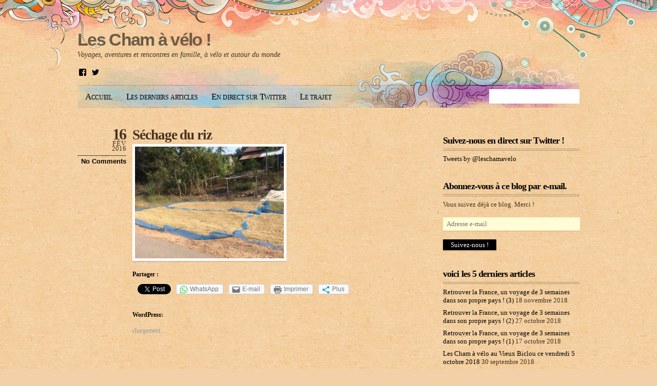

--- FILE ---
content_type: text/html; charset=UTF-8
request_url: https://leschamavelo.fr/img_8520/
body_size: 14822
content:
<!DOCTYPE html>
<html lang="fr-FR">
<head>
<meta charset="UTF-8" />

<!-- wp_header -->
<script>(function(html){ html.className = html.className.replace(/\bno-js\b/,'js'); if (html.classList) { html.classList.add( 'js' ); } else { html.className += ' js'; } })(document.documentElement);</script><title>Séchage du riz &#8211; Les Cham à vélo !</title>
<link rel='dns-prefetch' href='//s0.wp.com' />
<link rel='dns-prefetch' href='//secure.gravatar.com' />
<link rel='dns-prefetch' href='//s.w.org' />
<link rel="alternate" type="application/rss+xml" title="Les Cham à vélo ! &raquo; Flux" href="https://leschamavelo.fr/feed/" />
<link rel="alternate" type="application/rss+xml" title="Les Cham à vélo ! &raquo; Flux des commentaires" href="https://leschamavelo.fr/comments/feed/" />
<link rel="alternate" type="application/rss+xml" title="Les Cham à vélo ! &raquo; Séchage du riz Flux des commentaires" href="https://leschamavelo.fr/feed/?attachment_id=1908" />
		<script type="text/javascript">
			window._wpemojiSettings = {"baseUrl":"https:\/\/s.w.org\/images\/core\/emoji\/2.2.1\/72x72\/","ext":".png","svgUrl":"https:\/\/s.w.org\/images\/core\/emoji\/2.2.1\/svg\/","svgExt":".svg","source":{"concatemoji":"https:\/\/leschamavelo.fr\/wp-includes\/js\/wp-emoji-release.min.js?ver=4.7.31"}};
			!function(t,a,e){var r,n,i,o=a.createElement("canvas"),l=o.getContext&&o.getContext("2d");function c(t){var e=a.createElement("script");e.src=t,e.defer=e.type="text/javascript",a.getElementsByTagName("head")[0].appendChild(e)}for(i=Array("flag","emoji4"),e.supports={everything:!0,everythingExceptFlag:!0},n=0;n<i.length;n++)e.supports[i[n]]=function(t){var e,a=String.fromCharCode;if(!l||!l.fillText)return!1;switch(l.clearRect(0,0,o.width,o.height),l.textBaseline="top",l.font="600 32px Arial",t){case"flag":return(l.fillText(a(55356,56826,55356,56819),0,0),o.toDataURL().length<3e3)?!1:(l.clearRect(0,0,o.width,o.height),l.fillText(a(55356,57331,65039,8205,55356,57096),0,0),e=o.toDataURL(),l.clearRect(0,0,o.width,o.height),l.fillText(a(55356,57331,55356,57096),0,0),e!==o.toDataURL());case"emoji4":return l.fillText(a(55357,56425,55356,57341,8205,55357,56507),0,0),e=o.toDataURL(),l.clearRect(0,0,o.width,o.height),l.fillText(a(55357,56425,55356,57341,55357,56507),0,0),e!==o.toDataURL()}return!1}(i[n]),e.supports.everything=e.supports.everything&&e.supports[i[n]],"flag"!==i[n]&&(e.supports.everythingExceptFlag=e.supports.everythingExceptFlag&&e.supports[i[n]]);e.supports.everythingExceptFlag=e.supports.everythingExceptFlag&&!e.supports.flag,e.DOMReady=!1,e.readyCallback=function(){e.DOMReady=!0},e.supports.everything||(r=function(){e.readyCallback()},a.addEventListener?(a.addEventListener("DOMContentLoaded",r,!1),t.addEventListener("load",r,!1)):(t.attachEvent("onload",r),a.attachEvent("onreadystatechange",function(){"complete"===a.readyState&&e.readyCallback()})),(r=e.source||{}).concatemoji?c(r.concatemoji):r.wpemoji&&r.twemoji&&(c(r.twemoji),c(r.wpemoji)))}(window,document,window._wpemojiSettings);
		</script>
		<style type="text/css">
img.wp-smiley,
img.emoji {
	display: inline !important;
	border: none !important;
	box-shadow: none !important;
	height: 1em !important;
	width: 1em !important;
	margin: 0 .07em !important;
	vertical-align: -0.1em !important;
	background: none !important;
	padding: 0 !important;
}
</style>
<link rel='stylesheet' id='themify-common-css'  href='https://leschamavelo.fr/wp-content/themes/koi/themify/css/themify.common.css?ver=4.7.31' type='text/css' media='all' />
<meta name="themify-framework-css" content="" id="themify-framework-css">
<meta name="builder-styles-css" content="" id="builder-styles-css">
<link rel='stylesheet' id='theme-style-css'  href='https://leschamavelo.fr/wp-content/themes/koi/style.css?ver=1.9.5' type='text/css' media='all' />
<link rel='stylesheet' id='social-logos-css'  href='https://leschamavelo.fr/wp-content/plugins/jetpack/_inc/social-logos/social-logos.min.css?ver=1' type='text/css' media='all' />
<link rel='stylesheet' id='jetpack_css-css'  href='https://leschamavelo.fr/wp-content/plugins/jetpack/css/jetpack.css?ver=4.9.3' type='text/css' media='all' />
<!-- This site uses the Google Analytics by MonsterInsights plugin v6.1.11 - Using Analytics tracking - https://www.monsterinsights.com/ -->
<script type="text/javascript" data-cfasync="false">
	/* Function to detect opted out users */
	function __gaTrackerIsOptedOut() {
		return document.cookie.indexOf(disableStr + '=true') > -1;
	}

	/* Disable tracking if the opt-out cookie exists. */
	var disableStr = 'ga-disable-UA-100278767-1';
	if ( __gaTrackerIsOptedOut() ) {
		window[disableStr] = true;
	}

	/* Opt-out function */
	function __gaTrackerOptout() {
	  document.cookie = disableStr + '=true; expires=Thu, 31 Dec 2099 23:59:59 UTC; path=/';
	  window[disableStr] = true;
	}

	(function(i,s,o,g,r,a,m){i['GoogleAnalyticsObject']=r;i[r]=i[r]||function(){
		(i[r].q=i[r].q||[]).push(arguments)},i[r].l=1*new Date();a=s.createElement(o),
		m=s.getElementsByTagName(o)[0];a.async=1;a.src=g;m.parentNode.insertBefore(a,m)
	})(window,document,'script','//www.google-analytics.com/analytics.js','__gaTracker');

	__gaTracker('create', 'UA-100278767-1', 'auto');
	__gaTracker('set', 'forceSSL', true);
	__gaTracker('require', 'displayfeatures');
	__gaTracker('require', 'linkid', 'linkid.js');
	__gaTracker('send','pageview');
</script>
<!-- / Google Analytics by MonsterInsights -->
<script type='text/javascript' src='https://leschamavelo.fr/wp-includes/js/jquery/jquery.js?ver=1.12.4'></script>
<script type='text/javascript' src='https://leschamavelo.fr/wp-includes/js/jquery/jquery-migrate.min.js?ver=1.4.1'></script>
<script type='text/javascript'>
/* <![CDATA[ */
var monsterinsights_frontend = {"js_events_tracking":"true","is_debug_mode":"false","download_extensions":"doc,exe,js,pdf,ppt,tgz,zip,xls","inbound_paths":"","home_url":"https:\/\/leschamavelo.fr","track_download_as":"event","internal_label":"int","hash_tracking":"false"};
/* ]]> */
</script>
<script type='text/javascript' src='https://leschamavelo.fr/wp-content/plugins/google-analytics-for-wordpress/assets/js/frontend.min.js?ver=6.1.11'></script>
<link rel='https://api.w.org/' href='https://leschamavelo.fr/wp-json/' />
<link rel="EditURI" type="application/rsd+xml" title="RSD" href="https://leschamavelo.fr/xmlrpc.php?rsd" />
<link rel="wlwmanifest" type="application/wlwmanifest+xml" href="https://leschamavelo.fr/wp-includes/wlwmanifest.xml" /> 
<meta name="generator" content="WordPress 4.7.31" />
<link rel='shortlink' href='https://wp.me/a8NlDw-uM' />
<link rel="alternate" type="application/json+oembed" href="https://leschamavelo.fr/wp-json/oembed/1.0/embed?url=https%3A%2F%2Fleschamavelo.fr%2Fimg_8520%2F" />
<link rel="alternate" type="text/xml+oembed" href="https://leschamavelo.fr/wp-json/oembed/1.0/embed?url=https%3A%2F%2Fleschamavelo.fr%2Fimg_8520%2F&#038;format=xml" />

<link rel='dns-prefetch' href='//v0.wordpress.com'>
<link rel='dns-prefetch' href='//widgets.wp.com'>
<link rel='dns-prefetch' href='//s0.wp.com'>
<link rel='dns-prefetch' href='//0.gravatar.com'>
<link rel='dns-prefetch' href='//1.gravatar.com'>
<link rel='dns-prefetch' href='//2.gravatar.com'>
<link rel='dns-prefetch' href='//jetpack.wordpress.com'>
<link rel='dns-prefetch' href='//s1.wp.com'>
<link rel='dns-prefetch' href='//s2.wp.com'>
<link rel='dns-prefetch' href='//public-api.wordpress.com'>
<link rel='dns-prefetch' href='//i0.wp.com'>
<link rel='dns-prefetch' href='//i1.wp.com'>
<link rel='dns-prefetch' href='//i2.wp.com'>
<style type='text/css'>img#wpstats{display:none}</style>



<link href="https://leschamavelo.fr/wp-content/uploads/2017/06/logo.jpg" rel="shortcut icon" /> 

	<script>
		var tf_mobile_menu_trigger_point = 1200;
	</script><script type="text/javascript">				function isSupportTransition() {
				var b = document.body || document.documentElement,
				s = b.style,
				p = 'transition';

				if (typeof s[p] == 'string') { return true; }

				// Tests for vendor specific prop
				var v = ['Moz', 'webkit', 'Webkit', 'Khtml', 'O', 'ms'];
				p = p.charAt(0).toUpperCase() + p.substr(1);

				for (var i=0; i<v.length; i++) {
					if (typeof s[v[i] + p] == 'string') { return true; }
					}
					return false;
					}
					if ( isSupportTransition() ) {
					document.documentElement.className += " csstransitions";	
					}
		</script>		<style type="text/css">.recentcomments a{display:inline !important;padding:0 !important;margin:0 !important;}</style>
		<style type="text/css">.broken_link, a.broken_link {
	text-decoration: line-through;
}</style>
<!-- Jetpack Open Graph Tags -->
<meta property="og:type" content="article" />
<meta property="og:title" content="Séchage du riz" />
<meta property="og:url" content="https://leschamavelo.fr/img_8520/" />
<meta property="og:description" content="Voir l&rsquo;article pour en savoir plus." />
<meta property="article:published_time" content="2016-02-16T07:34:03+00:00" />
<meta property="article:modified_time" content="2016-02-16T07:34:03+00:00" />
<meta property="og:site_name" content="Les Cham à vélo !" />
<meta property="og:image" content="https://leschamavelo.fr/wp-content/uploads/2016/02/img_8520.jpg" />
<meta property="og:locale" content="fr_FR" />
<meta name="twitter:card" content="summary" />
<meta name="twitter:description" content="Voir l&rsquo;article pour en savoir plus." />

</head>

<body class="attachment attachment-template-default single single-attachment postid-1908 attachmentid-1908 attachment-jpeg do-etfw themify-fw-3-0-7 koi-1-9-5 skin-default webkit not-ie default_width sidebar1 no-home no-touch">
<script type="text/javascript">
	function themifyMobileMenuTrigger() {
		if( document.body.clientWidth <= tf_mobile_menu_trigger_point ) {
			jQuery( 'body' ).addClass( 'mobile_menu_active' );
		} else {
			jQuery( 'body' ).removeClass( 'mobile_menu_active' );
		}
	}
	themifyMobileMenuTrigger();
	jQuery( window ).resize( themifyMobileMenuTrigger );
</script>
<div id="bg">

	<div id="pagewrap" class="hfeed site">
		<div id="headerwrap">

						<div id="header" itemscope="itemscope" itemtype="https://schema.org/WPHeader">
            	
				<div id="site-logo"><a href="https://leschamavelo.fr" title="Les Cham à vélo !"><span>Les Cham à vélo !</span></a></div>
				<!-- /#site-logo -->

														<div id="site-description" class="site-description"><span>Voyages, aventures et rencontres en famille, à vélo et autour du monde</span></div>
				
				<div class="header-widget">

					<div id="wpcom_social_media_icons_widget-2" class="widget widget_wpcom_social_media_icons_widget"><ul><li><a href="https://www.facebook.com/Antoine.Chamussy/" class="genericon genericon-facebook" target="_blank"><span class="screen-reader-text">Voir le profil de Antoine.Chamussy sur Facebook</span></a></li><li><a href="https://twitter.com/@leschamavelo/" class="genericon genericon-twitter" target="_blank"><span class="screen-reader-text">Voir le profil de @leschamavelo sur Twitter</span></a></li></ul></div>
					
				</div>
				<!--/header widget -->

				<ul id="main-nav" class="main-nav menu-name-menu-de-tete"><li id="menu-item-3331" class="menu-item menu-item-type-custom menu-item-object-custom menu-item-home menu-item-3331"><a href="http://leschamavelo.fr">Accueil</a></li>
<li id="menu-item-3334" class="menu-item menu-item-type-taxonomy menu-item-object-category menu-item-3334"><a href="https://leschamavelo.fr/category/tous-les-articles/">Les derniers articles</a></li>
<li id="menu-item-6039" class="menu-item menu-item-type-post_type menu-item-object-page menu-item-6039"><a href="https://leschamavelo.fr/en-direct-sur-twitter/">En direct sur Twitter</a></li>
<li id="menu-item-5681" class="menu-item menu-item-type-post_type menu-item-object-page menu-item-has-children menu-item-5681"><a href="https://leschamavelo.fr/le-trajet/">Le trajet</a>
<ul class="sub-menu">
	<li id="menu-item-3332" class="menu-item menu-item-type-post_type menu-item-object-page menu-item-3332"><a href="https://leschamavelo.fr/le-trajet/">Trajet actuel (2017-2018)</a></li>
	<li id="menu-item-5682" class="menu-item menu-item-type-post_type menu-item-object-page menu-item-5682"><a href="https://leschamavelo.fr/le-trajet/trajet-eurasie-2015-2016/">Trajet en Eurasie (2015-2016)</a></li>
</ul>
</li>
</ul>				<!--/main-nav -->

									<form method="get" id="searchform" action="https://leschamavelo.fr/">
	<input type="text" name="s" id="s" title="Search" value="" />
</form>
				
							</div>
			<!--/header -->
            
		</div><!--/headerwrap -->
        

	
	<!-- layout-container -->
	<div id="layout" class="clearfix">

				<!-- content -->
		<div id="content" class="list-post">
        	
			
<div id="post-1908" class="post clearfix  post-1908 attachment type-attachment status-inherit hentry has-post-title has-post-date has-post-category has-post-tag has-post-comment has-post-author">
	
	
	<div class="post-content">
					<p class="post-date entry-date updated">
				<span class="day">16</span>
				<span class="month">Fév</span>
				<span class="year">2016</span>
                					<span class="post-comment"><a href="https://leschamavelo.fr/img_8520/#respond">No Comments</a></span>
                			</p>
		
					 <h1 class="post-title entry-title"><a href="https://leschamavelo.fr/img_8520/">Séchage du riz</a> </h1>		
		<div class="entry-content">

					<p class="attachment"><a href='https://i0.wp.com/leschamavelo.fr/wp-content/uploads/2016/02/img_8520.jpg?ssl=1'><img width="300" height="225" src="https://i0.wp.com/leschamavelo.fr/wp-content/uploads/2016/02/img_8520.jpg?fit=300%2C225&amp;ssl=1" class="attachment-medium size-medium" alt="" srcset="https://i0.wp.com/leschamavelo.fr/wp-content/uploads/2016/02/img_8520.jpg?w=1632&amp;ssl=1 1632w, https://i0.wp.com/leschamavelo.fr/wp-content/uploads/2016/02/img_8520.jpg?resize=300%2C225&amp;ssl=1 300w, https://i0.wp.com/leschamavelo.fr/wp-content/uploads/2016/02/img_8520.jpg?resize=768%2C576&amp;ssl=1 768w, https://i0.wp.com/leschamavelo.fr/wp-content/uploads/2016/02/img_8520.jpg?resize=1024%2C768&amp;ssl=1 1024w" sizes="(max-width: 300px) 100vw, 300px" data-attachment-id="1908" data-permalink="https://leschamavelo.fr/img_8520/" data-orig-file="https://i0.wp.com/leschamavelo.fr/wp-content/uploads/2016/02/img_8520.jpg?fit=1632%2C1224&amp;ssl=1" data-orig-size="1632,1224" data-comments-opened="1" data-image-meta="{&quot;aperture&quot;:&quot;2.2&quot;,&quot;credit&quot;:&quot;&quot;,&quot;camera&quot;:&quot;iPhone 5s&quot;,&quot;caption&quot;:&quot;&quot;,&quot;created_timestamp&quot;:&quot;1452611361&quot;,&quot;copyright&quot;:&quot;&quot;,&quot;focal_length&quot;:&quot;4.15&quot;,&quot;iso&quot;:&quot;32&quot;,&quot;shutter_speed&quot;:&quot;0.00063291139240506&quot;,&quot;title&quot;:&quot;&quot;,&quot;orientation&quot;:&quot;1&quot;}" data-image-title="Séchage du riz" data-image-description="" data-medium-file="https://i0.wp.com/leschamavelo.fr/wp-content/uploads/2016/02/img_8520.jpg?fit=300%2C225&amp;ssl=1" data-large-file="https://i0.wp.com/leschamavelo.fr/wp-content/uploads/2016/02/img_8520.jpg?fit=1024%2C768&amp;ssl=1" /></a></p>
<div id="themify_builder_content-1908" data-postid="1908" class="themify_builder_content themify_builder_content-1908 themify_builder themify_builder_front">

	</div>
<!-- /themify_builder_content --><div class="sharedaddy sd-sharing-enabled"><div class="robots-nocontent sd-block sd-social sd-social-official sd-sharing"><h3 class="sd-title">Partager :</h3><div class="sd-content"><ul><li class="share-facebook"><div class="fb-share-button" data-href="https://leschamavelo.fr/img_8520/" data-layout="button_count"></div></li><li class="share-twitter"><a href="https://twitter.com/share" class="twitter-share-button" data-url="https://leschamavelo.fr/img_8520/" data-text="Séchage du riz"  >Tweet</a></li><li class="share-jetpack-whatsapp"><a rel="nofollow" data-shared="" class="share-jetpack-whatsapp sd-button" href="whatsapp://send?text=S%C3%A9chage%20du%20riz https%3A%2F%2Fleschamavelo.fr%2Fimg_8520%2F" target="_blank" title="Cliquez pour partager sur WhatsApp"><span>WhatsApp</span></a></li><li class="share-email"><a rel="nofollow" data-shared="" class="share-email sd-button" href="https://leschamavelo.fr/img_8520/?share=email" target="_blank" title="Cliquez pour envoyer par e-mail à un ami"><span>E-mail</span></a></li><li class="share-print"><a rel="nofollow" data-shared="" class="share-print sd-button" href="https://leschamavelo.fr/img_8520/#print" target="_blank" title="Cliquer pour imprimer"><span>Imprimer</span></a></li><li><a href="#" class="sharing-anchor sd-button share-more"><span>Plus</span></a></li><li class="share-end"></li></ul><div class="sharing-hidden"><div class="inner" style="display: none;"><ul><li class="share-tumblr"><a target="_blank" href="https://www.tumblr.com/share/link/?url=https%3A%2F%2Fleschamavelo.fr%2Fimg_8520%2F&name=S%C3%A9chage%20du%20riz" title="Partager sur Tumblr" style="display:inline-block; text-indent:-9999px; overflow:hidden; width:62px; height:20px; background:url('https://platform.tumblr.com/v1/share_2.png') top left no-repeat transparent;">Partager sur Tumblr</a></li><li class="share-pinterest"><div class="pinterest_button"><a href="https://www.pinterest.com/pin/create/button/?url=https%3A%2F%2Fleschamavelo.fr%2Fimg_8520%2F&#038;media=https%3A%2F%2Fsecure.gravatar.com%2Favatar%2Ff051e654e9c4bcec150583263653905b%3Fs%3D96%26d%3Dmm%26r%3Dg&#038;description=S%C3%A9chage%20du%20riz" data-pin-do="buttonPin" data-pin-config="beside"><img src="https://i0.wp.com/assets.pinterest.com/images/pidgets/pinit_fg_en_rect_gray_20.png?w=1165&#038;ssl=1" data-recalc-dims="1" /></a></div></li><li class="share-end"></li><li class="share-google-plus-1"><div class="googleplus1_button"><div class="g-plus" data-action="share" data-annotation="bubble" data-href="https://leschamavelo.fr/img_8520/"></div></div></li><li class="share-reddit"><div class="reddit_button"><iframe src="https://www.reddit.com/static/button/button1.html?newwindow=true&width=120&amp;url=https%3A%2F%2Fleschamavelo.fr%2Fimg_8520%2F&amp;title=S%C3%A9chage%20du%20riz" height="22" width="120" scrolling="no" frameborder="0"></iframe></div></li><li class="share-end"></li><li class="share-pocket"><div class="pocket_button"><a href="https://getpocket.com/save" class="pocket-btn" data-lang="en" data-save-url="https://leschamavelo.fr/img_8520/" data-pocket-count="horizontal" >Pocket</a></div></li><li class="share-telegram"><a rel="nofollow" data-shared="" class="share-telegram sd-button" href="https://leschamavelo.fr/img_8520/?share=telegram" target="_blank" title="Cliquez pour partager sur Telegram"><span>Telegram</span></a></li><li class="share-end"></li><li class="share-end"></li></ul></div></div></div></div></div><div class='sharedaddy sd-block sd-like jetpack-likes-widget-wrapper jetpack-likes-widget-unloaded' id='like-post-wrapper-129971934-1908-697c60cc5ba12' data-src='//widgets.wp.com/likes/#blog_id=129971934&amp;post_id=1908&amp;origin=leschamavelo.fr&amp;obj_id=129971934-1908-697c60cc5ba12' data-name='like-post-frame-129971934-1908-697c60cc5ba12'><h3 class="sd-title">WordPress:</h3><div class='likes-widget-placeholder post-likes-widget-placeholder' style='height: 55px;'><span class='button'><span>J&#039;aime</span></span> <span class="loading">chargement&hellip;</span></div><span class='sd-text-color'></span><a class='sd-link-color'></a></div>		
		</div><!-- /.entry-content -->

					<p class="post-meta entry-meta">
				<span class="post-author">by leschamavelo</span>
				<span class="post-category">in </span>
							</p>
		
		
	</div>
	<!-- /.post-content -->

    </div>
<!-- /.post -->
	
			
						
			
		<div class="post-nav clearfix">
			<span class="prev"><a href="https://leschamavelo.fr/img_8520/" rel="prev"><em>Prev</em> Séchage du riz</a></span>					</div>
		<!-- /.post-nav -->

		
			<!-- comments -->
							


<div id="comments" class="commentwrap">
	
	


		<div id="respond" class="comment-respond">
							<h3 id="reply-title" class="comment-reply-title">Laisser un commentaire <small><a rel="nofollow" id="cancel-comment-reply-link" href="/img_8520/#respond" style="display:none;">Annuler la réponse.</a></small></h3>
						<form id="commentform" class="comment-form">
				<iframe src="https://jetpack.wordpress.com/jetpack-comment/?blogid=129971934&#038;postid=1908&#038;comment_registration=0&#038;require_name_email=1&#038;stc_enabled=1&#038;stb_enabled=1&#038;show_avatars=1&#038;avatar_default=mystery&#038;greeting=Laisser+un+commentaire&#038;greeting_reply=R%C3%A9pondre+%C3%A0+%25s&#038;color_scheme=light&#038;lang=fr_FR&#038;jetpack_version=4.9.3&#038;sig=a370770bf662a9553ede8bf79ce9c8a99e38d7b8#parent=https%3A%2F%2Fleschamavelo.fr%2Fimg_8520%2F" style="width:100%; height: 430px; border:0;" name="jetpack_remote_comment" class="jetpack_remote_comment" id="jetpack_remote_comment"></iframe>
				<!--[if !IE]><!-->
				<script>
					document.addEventListener( 'DOMContentLoaded', function () {
						var commentForms = document.getElementsByClassName( 'jetpack_remote_comment' );
						for ( var i = 0; i < commentForms.length; i++ ) {
							commentForms[i].allowTransparency = false;
							commentForms[i].scrolling = 'no';
						}
					} );
				</script>
				<!--<![endif]-->
			</form>
		</div>

		
		<input type="hidden" name="comment_parent" id="comment_parent" value="" />

		
</div>
<!-- /.commentwrap -->
						<!-- /comments -->
			
            		</div>
		<!--/content -->
        

        <div id="sidebar" itemscope="itemscope" itemtype="https://schema.org/WPSidebar">
            
                <div id="do-etfw-2" class="widget widget-do-etfw">					<h4 class="widgettitle">Suivez-nous en direct sur Twitter !</h4>		
		<a class="twitter-timeline" data-height="300" data-tweet-limit="1" data-theme="light" data-link-color="#3b94d9" data-border-color="#f5f5f5" href="https://twitter.com/leschamavelo">Tweets by @leschamavelo</a>
</div><div id="blog_subscription-3" class="widget jetpack_subscription_widget"><h4 class="widgettitle">Abonnez-vous à ce blog par e-mail.</h4>
			<form action="#" method="post" accept-charset="utf-8" id="subscribe-blog-blog_subscription-3">
				<div id="subscribe-text"><p>Vous suivez déjà ce blog. Merci !</p>
</div>					<p id="subscribe-email">
						<label id="jetpack-subscribe-label" for="subscribe-field-blog_subscription-3">
							Adresse e-mail						</label>
						<input type="email" name="email" required="required" class="required" value="" id="subscribe-field-blog_subscription-3" placeholder="Adresse e-mail" />
					</p>

					<p id="subscribe-submit">
						<input type="hidden" name="action" value="subscribe" />
						<input type="hidden" name="source" value="https://leschamavelo.fr/img_8520/" />
						<input type="hidden" name="sub-type" value="widget" />
						<input type="hidden" name="redirect_fragment" value="blog_subscription-3" />
												<input type="submit" value="Suivez-nous !" name="jetpack_subscriptions_widget" />
					</p>
							</form>

			<script>
			/*
			Custom functionality for safari and IE
			 */
			(function( d ) {
				// In case the placeholder functionality is available we remove labels
				if ( ( 'placeholder' in d.createElement( 'input' ) ) ) {
					var label = d.querySelector( 'label[for=subscribe-field-blog_subscription-3]' );
						label.style.clip 	 = 'rect(1px, 1px, 1px, 1px)';
						label.style.position = 'absolute';
						label.style.height   = '1px';
						label.style.width    = '1px';
						label.style.overflow = 'hidden';
				}

				// Make sure the email value is filled in before allowing submit
				var form = d.getElementById('subscribe-blog-blog_subscription-3'),
					input = d.getElementById('subscribe-field-blog_subscription-3'),
					handler = function( event ) {
						if ( '' === input.value ) {
							input.focus();

							if ( event.preventDefault ){
								event.preventDefault();
							}

							return false;
						}
					};

				if ( window.addEventListener ) {
					form.addEventListener( 'submit', handler, false );
				} else {
					form.attachEvent( 'onsubmit', handler );
				}
			})( document );
			</script>
				
</div>		<div id="recent-posts-2" class="widget widget_recent_entries">		<h4 class="widgettitle">voici les 5 derniers articles</h4>		<ul>
					<li>
				<a href="https://leschamavelo.fr/2018/11/18/retrouver-la-france-un-voyage-de-3-semaines-dans-son-propre-pays-3/">Retrouver la France, un voyage de 3 semaines dans son propre pays ! (3)</a>
							<span class="post-date">18 novembre 2018</span>
						</li>
					<li>
				<a href="https://leschamavelo.fr/2018/10/27/retrouver-la-france-un-voyage-de-3-semaines-dans-son-propre-pays-2/">Retrouver la France, un voyage de 3 semaines dans son propre pays ! (2)</a>
							<span class="post-date">27 octobre 2018</span>
						</li>
					<li>
				<a href="https://leschamavelo.fr/2018/10/17/retrouver-la-france-un-voyage-de-3-semaines-dans-son-propre-pays-1/">Retrouver la France, un voyage de 3 semaines dans son propre pays ! (1)</a>
							<span class="post-date">17 octobre 2018</span>
						</li>
					<li>
				<a href="https://leschamavelo.fr/2018/09/30/les-cham-a-velo-au-vieux-biclou-ce-vendredi-5-octobre-2018/">Les Cham à vélo au Vieux Biclou ce vendredi 5 octobre 2018</a>
							<span class="post-date">30 septembre 2018</span>
						</li>
					<li>
				<a href="https://leschamavelo.fr/2018/09/17/bienvenue-chez-nous/">Bienvenue chez nous !</a>
							<span class="post-date">17 septembre 2018</span>
						</li>
				</ul>
		</div>		<div id="categories-2" class="widget widget_categories"><h4 class="widgettitle">voir les articles :</h4>		<ul>
	<li class="cat-item cat-item-2"><a href="https://leschamavelo.fr/category/tous-les-articles/" title="tous les articles">tous les articles</a> (256)
<ul class='children'>
	<li class="cat-item cat-item-3"><a href="https://leschamavelo.fr/category/tous-les-articles/des-enfants/" title="Articles écrits par Inès, Joseph ou Albane">&#8211;&gt; des enfants</a> (74)
</li>
	<li class="cat-item cat-item-4"><a href="https://leschamavelo.fr/category/tous-les-articles/des-parents/" title="Articles écrits par Géraldine et Antoine">&#8211;&gt; des parents</a> (188)
</li>
	<li class="cat-item cat-item-39"><a href="https://leschamavelo.fr/category/tous-les-articles/au-fil-du-periple/" >au fil du périple 2017-18</a> (109)
	<ul class='children'>
	<li class="cat-item cat-item-38"><a href="https://leschamavelo.fr/category/tous-les-articles/au-fil-du-periple/cest-reparti-pour-un-tour/" >0 &#8211; c&#039;est reparti pour un tour</a> (5)
</li>
	<li class="cat-item cat-item-44"><a href="https://leschamavelo.fr/category/tous-les-articles/au-fil-du-periple/01-en-france-au-fil-du-periple/" >01 &#8211; en France</a> (3)
</li>
	<li class="cat-item cat-item-45"><a href="https://leschamavelo.fr/category/tous-les-articles/au-fil-du-periple/02-en-espagne/" >02 &#8211; en Espagne</a> (2)
</li>
	<li class="cat-item cat-item-47"><a href="https://leschamavelo.fr/category/tous-les-articles/au-fil-du-periple/03-en-islande/" >03 &#8211; en Islande</a> (2)
</li>
	<li class="cat-item cat-item-46"><a href="https://leschamavelo.fr/category/tous-les-articles/au-fil-du-periple/04-aux-usa/" >04 &#8211; aux USA</a> (25)
</li>
	<li class="cat-item cat-item-48"><a href="https://leschamavelo.fr/category/tous-les-articles/au-fil-du-periple/05-au-canada/" >05 &#8211; au Canada</a> (10)
</li>
	<li class="cat-item cat-item-56"><a href="https://leschamavelo.fr/category/tous-les-articles/au-fil-du-periple/06-au-mexique/" >06 &#8211; au Mexique</a> (15)
</li>
	<li class="cat-item cat-item-57"><a href="https://leschamavelo.fr/category/tous-les-articles/au-fil-du-periple/07-au-belize/" >07 &#8211; au Bélize</a> (1)
</li>
	<li class="cat-item cat-item-58"><a href="https://leschamavelo.fr/category/tous-les-articles/au-fil-du-periple/08-au-guatemala/" >08 &#8211; au Guatemala</a> (4)
</li>
	<li class="cat-item cat-item-59"><a href="https://leschamavelo.fr/category/tous-les-articles/au-fil-du-periple/09-au-salvador/" >09 &#8211; au Salvador</a> (1)
</li>
	<li class="cat-item cat-item-60"><a href="https://leschamavelo.fr/category/tous-les-articles/au-fil-du-periple/10-au-nicaragua/" >10 &#8211; au Nicaragua</a> (3)
</li>
	<li class="cat-item cat-item-61"><a href="https://leschamavelo.fr/category/tous-les-articles/au-fil-du-periple/11-au-costa-rica/" >11 &#8211; au Costa Rica</a> (3)
</li>
	<li class="cat-item cat-item-62"><a href="https://leschamavelo.fr/category/tous-les-articles/au-fil-du-periple/12-au-panama/" >12 &#8211; au Panama</a> (4)
</li>
	<li class="cat-item cat-item-63"><a href="https://leschamavelo.fr/category/tous-les-articles/au-fil-du-periple/13-en-colombie/" >13 &#8211; en Colombie</a> (7)
</li>
	<li class="cat-item cat-item-64"><a href="https://leschamavelo.fr/category/tous-les-articles/au-fil-du-periple/14-en-equateur/" >14 &#8211; en Equateur</a> (3)
</li>
	<li class="cat-item cat-item-65"><a href="https://leschamavelo.fr/category/tous-les-articles/au-fil-du-periple/15-au-perou/" >15 &#8211; au Pérou</a> (12)
</li>
	<li class="cat-item cat-item-66"><a href="https://leschamavelo.fr/category/tous-les-articles/au-fil-du-periple/16-en-bolivie/" >16 &#8211; en Bolivie</a> (7)
</li>
	<li class="cat-item cat-item-67"><a href="https://leschamavelo.fr/category/tous-les-articles/au-fil-du-periple/17-en-argentine/" >17 &#8211; en Argentine</a> (2)
</li>
	<li class="cat-item cat-item-68"><a href="https://leschamavelo.fr/category/tous-les-articles/au-fil-du-periple/18-en-france-retour/" >18 &#8211; en France (retour)</a> (7)
</li>
	</ul>
</li>
	<li class="cat-item cat-item-6"><a href="https://leschamavelo.fr/category/tous-les-articles/periple-2015-16/" >le périple 2015-16</a> (146)
	<ul class='children'>
	<li class="cat-item cat-item-7"><a href="https://leschamavelo.fr/category/tous-les-articles/periple-2015-16/0-avant-le-depart/" >0 &#8211; avant le départ</a> (4)
</li>
	<li class="cat-item cat-item-8"><a href="https://leschamavelo.fr/category/tous-les-articles/periple-2015-16/01-en-france/" title="Les articles en France">01 &#8211; en France</a> (7)
</li>
	<li class="cat-item cat-item-9"><a href="https://leschamavelo.fr/category/tous-les-articles/periple-2015-16/02-en-italie/" title="Les articles en Italie">02 &#8211; en Italie</a> (12)
</li>
	<li class="cat-item cat-item-10"><a href="https://leschamavelo.fr/category/tous-les-articles/periple-2015-16/03-en-croatie/" >03 &#8211; en Croatie</a> (10)
</li>
	<li class="cat-item cat-item-11"><a href="https://leschamavelo.fr/category/tous-les-articles/periple-2015-16/04-en-bosnie-herzegovine/" >04 &#8211; en Bosnie-Herzégovine</a> (4)
</li>
	<li class="cat-item cat-item-12"><a href="https://leschamavelo.fr/category/tous-les-articles/periple-2015-16/05-au-montenegro/" >05 &#8211; au Monténégro</a> (5)
</li>
	<li class="cat-item cat-item-13"><a href="https://leschamavelo.fr/category/tous-les-articles/periple-2015-16/06-en-albanie/" >06 &#8211; en Albanie</a> (3)
</li>
	<li class="cat-item cat-item-14"><a href="https://leschamavelo.fr/category/tous-les-articles/periple-2015-16/07-au-kosovo/" >07 &#8211; au Kosovo</a> (3)
</li>
	<li class="cat-item cat-item-15"><a href="https://leschamavelo.fr/category/tous-les-articles/periple-2015-16/08-en-macedoine/" >08 &#8211; en Macédoine</a> (5)
</li>
	<li class="cat-item cat-item-16"><a href="https://leschamavelo.fr/category/tous-les-articles/periple-2015-16/09-en-grece/" >09 &#8211; en Grèce</a> (3)
</li>
	<li class="cat-item cat-item-17"><a href="https://leschamavelo.fr/category/tous-les-articles/periple-2015-16/10-en-turquie/" >10 &#8211; en Turquie</a> (6)
</li>
	<li class="cat-item cat-item-18"><a href="https://leschamavelo.fr/category/tous-les-articles/periple-2015-16/11-a-dubai/" >11 &#8211; à Dubaï</a> (1)
</li>
	<li class="cat-item cat-item-19"><a href="https://leschamavelo.fr/category/tous-les-articles/periple-2015-16/12-en-thailande/" >12 &#8211; en Thailande</a> (14)
</li>
	<li class="cat-item cat-item-20"><a href="https://leschamavelo.fr/category/tous-les-articles/periple-2015-16/13-au-cambodge/" >13 &#8211; au Cambodge</a> (9)
</li>
	<li class="cat-item cat-item-21"><a href="https://leschamavelo.fr/category/tous-les-articles/periple-2015-16/14-au-laos/" >14 &#8211; au Laos</a> (10)
</li>
	<li class="cat-item cat-item-22"><a href="https://leschamavelo.fr/category/tous-les-articles/periple-2015-16/15-au-vietnam/" >15 &#8211; au Vietnam</a> (6)
</li>
	<li class="cat-item cat-item-23"><a href="https://leschamavelo.fr/category/tous-les-articles/periple-2015-16/16-en-chine/" >16 &#8211; en Chine</a> (8)
</li>
	<li class="cat-item cat-item-24"><a href="https://leschamavelo.fr/category/tous-les-articles/periple-2015-16/17-en-mongolie/" >17 &#8211; en Mongolie</a> (7)
</li>
	<li class="cat-item cat-item-25"><a href="https://leschamavelo.fr/category/tous-les-articles/periple-2015-16/18-en-russie/" >18 &#8211; en Russie</a> (11)
</li>
	<li class="cat-item cat-item-26"><a href="https://leschamavelo.fr/category/tous-les-articles/periple-2015-16/19-en-finlande/" >19 &#8211; en Finlande</a> (4)
</li>
	<li class="cat-item cat-item-27"><a href="https://leschamavelo.fr/category/tous-les-articles/periple-2015-16/20-en-estonie/" >20 &#8211; en Estonie</a> (3)
</li>
	<li class="cat-item cat-item-28"><a href="https://leschamavelo.fr/category/tous-les-articles/periple-2015-16/21-en-lettonie/" >21 &#8211; en Lettonie</a> (5)
</li>
	<li class="cat-item cat-item-29"><a href="https://leschamavelo.fr/category/tous-les-articles/periple-2015-16/22-en-lituanie/" >22 &#8211; en Lituanie</a> (3)
</li>
	<li class="cat-item cat-item-30"><a href="https://leschamavelo.fr/category/tous-les-articles/periple-2015-16/23-en-suede/" >23 &#8211; en Suède</a> (3)
</li>
	<li class="cat-item cat-item-31"><a href="https://leschamavelo.fr/category/tous-les-articles/periple-2015-16/24-au-danemark/" >24 &#8211; au Danemark</a> (3)
</li>
	<li class="cat-item cat-item-32"><a href="https://leschamavelo.fr/category/tous-les-articles/periple-2015-16/25-en-allemagne/" >25 &#8211; en Allemagne</a> (1)
</li>
	<li class="cat-item cat-item-33"><a href="https://leschamavelo.fr/category/tous-les-articles/periple-2015-16/26-en-france-retour/" >26 &#8211; En France (retour)</a> (8)
</li>
	<li class="cat-item cat-item-5"><a href="https://leschamavelo.fr/category/tous-les-articles/periple-2015-16/apres-coup/" >27 &#8211; Après coup</a> (8)
</li>
	</ul>
</li>
</ul>
</li>
		</ul>
</div><div id="recent-comments-2" class="widget widget_recent_comments"><h4 class="widgettitle">Commentaires récents</h4><ul id="recentcomments"><li class="recentcomments"><span class="comment-author-link">Coralie</span> dans <a href="https://leschamavelo.fr/#comment-3552">Une aventure familiale à vélo !</a></li><li class="recentcomments"><span class="comment-author-link">Mathieu</span> dans <a href="https://leschamavelo.fr/2016/05/13/la-chine-en-images/#comment-3551">La Chine en images</a></li><li class="recentcomments"><span class="comment-author-link">Mathieu</span> dans <a href="https://leschamavelo.fr/2016/02/01/sur-les-routes-de-thailande/#comment-3550">Sur les routes de Thaïlande</a></li><li class="recentcomments"><span class="comment-author-link">Coralie</span> dans <a href="https://leschamavelo.fr/2018/10/27/retrouver-la-france-un-voyage-de-3-semaines-dans-son-propre-pays-2/#comment-3549">Retrouver la France, un voyage de 3 semaines dans son propre pays ! (2)</a></li><li class="recentcomments"><span class="comment-author-link">Mathieu</span> dans <a href="https://leschamavelo.fr/2018/09/30/les-cham-a-velo-au-vieux-biclou-ce-vendredi-5-octobre-2018/#comment-3548">Les Cham à vélo au Vieux Biclou ce vendredi 5 octobre 2018</a></li></ul></div>
                </div>
    <!-- /#sidebar -->
    
</div>
<!-- layout-container -->
	

		        <div id="footerwrap">

						<div id="footer" itemscope="itemscope" itemtype="https://schema.org/WPFooter">
            	
					
	<div class="footer-widgets clearfix">

								<div class="col3-1 first">
				<div id="meta-3" class="widget widget_meta"><h4 class="widgettitle">Méta</h4>			<ul>
						<li><a href="https://leschamavelo.fr/wp-login.php">Connexion</a></li>
			<li><a href="https://leschamavelo.fr/feed/">Flux <abbr title="Really Simple Syndication">RSS</abbr> des articles</a></li>
			<li><a href="https://leschamavelo.fr/comments/feed/"><abbr title="Really Simple Syndication">RSS</abbr> des commentaires</a></li>
			<li><a href="https://wpfr.net" title="Propulsé par WordPress, plate-forme de publication personnelle sémantique de pointe.">Site de WordPress-FR</a></li>			</ul>
			</div>			</div>
								<div class="col3-1 ">
				<div id="archives-3" class="widget widget_archive"><h4 class="widgettitle">Archives</h4>		<ul>
			<li><a href='https://leschamavelo.fr/2018/11/'>novembre 2018</a></li>
	<li><a href='https://leschamavelo.fr/2018/10/'>octobre 2018</a></li>
	<li><a href='https://leschamavelo.fr/2018/09/'>septembre 2018</a></li>
	<li><a href='https://leschamavelo.fr/2018/08/'>août 2018</a></li>
	<li><a href='https://leschamavelo.fr/2018/07/'>juillet 2018</a></li>
	<li><a href='https://leschamavelo.fr/2018/06/'>juin 2018</a></li>
	<li><a href='https://leschamavelo.fr/2018/05/'>mai 2018</a></li>
	<li><a href='https://leschamavelo.fr/2018/04/'>avril 2018</a></li>
	<li><a href='https://leschamavelo.fr/2018/03/'>mars 2018</a></li>
	<li><a href='https://leschamavelo.fr/2018/02/'>février 2018</a></li>
	<li><a href='https://leschamavelo.fr/2018/01/'>janvier 2018</a></li>
	<li><a href='https://leschamavelo.fr/2017/12/'>décembre 2017</a></li>
	<li><a href='https://leschamavelo.fr/2017/11/'>novembre 2017</a></li>
	<li><a href='https://leschamavelo.fr/2017/10/'>octobre 2017</a></li>
	<li><a href='https://leschamavelo.fr/2017/09/'>septembre 2017</a></li>
	<li><a href='https://leschamavelo.fr/2017/08/'>août 2017</a></li>
	<li><a href='https://leschamavelo.fr/2017/07/'>juillet 2017</a></li>
	<li><a href='https://leschamavelo.fr/2017/06/'>juin 2017</a></li>
	<li><a href='https://leschamavelo.fr/2017/03/'>mars 2017</a></li>
	<li><a href='https://leschamavelo.fr/2017/01/'>janvier 2017</a></li>
	<li><a href='https://leschamavelo.fr/2016/12/'>décembre 2016</a></li>
	<li><a href='https://leschamavelo.fr/2016/10/'>octobre 2016</a></li>
	<li><a href='https://leschamavelo.fr/2016/09/'>septembre 2016</a></li>
	<li><a href='https://leschamavelo.fr/2016/08/'>août 2016</a></li>
	<li><a href='https://leschamavelo.fr/2016/07/'>juillet 2016</a></li>
	<li><a href='https://leschamavelo.fr/2016/06/'>juin 2016</a></li>
	<li><a href='https://leschamavelo.fr/2016/05/'>mai 2016</a></li>
	<li><a href='https://leschamavelo.fr/2016/04/'>avril 2016</a></li>
	<li><a href='https://leschamavelo.fr/2016/03/'>mars 2016</a></li>
	<li><a href='https://leschamavelo.fr/2016/02/'>février 2016</a></li>
	<li><a href='https://leschamavelo.fr/2016/01/'>janvier 2016</a></li>
	<li><a href='https://leschamavelo.fr/2015/12/'>décembre 2015</a></li>
	<li><a href='https://leschamavelo.fr/2015/11/'>novembre 2015</a></li>
	<li><a href='https://leschamavelo.fr/2015/10/'>octobre 2015</a></li>
	<li><a href='https://leschamavelo.fr/2015/09/'>septembre 2015</a></li>
	<li><a href='https://leschamavelo.fr/2015/08/'>août 2015</a></li>
	<li><a href='https://leschamavelo.fr/2015/07/'>juillet 2015</a></li>
	<li><a href='https://leschamavelo.fr/2015/06/'>juin 2015</a></li>
		</ul>
		</div>			</div>
								<div class="col3-1 ">
				<div id="blog_subscription-4" class="widget jetpack_subscription_widget"><h4 class="widgettitle">Abonnez-vous à ce blog par e-mail.</h4>
			<form action="#" method="post" accept-charset="utf-8" id="subscribe-blog-blog_subscription-4">
				<div id="subscribe-text"><p>Vous suivez déjà ce blog. Merci !</p>
</div>					<p id="subscribe-email">
						<label id="jetpack-subscribe-label" for="subscribe-field-blog_subscription-4">
							Adresse e-mail						</label>
						<input type="email" name="email" required="required" class="required" value="" id="subscribe-field-blog_subscription-4" placeholder="Adresse e-mail" />
					</p>

					<p id="subscribe-submit">
						<input type="hidden" name="action" value="subscribe" />
						<input type="hidden" name="source" value="https://leschamavelo.fr/img_8520/" />
						<input type="hidden" name="sub-type" value="widget" />
						<input type="hidden" name="redirect_fragment" value="blog_subscription-4" />
												<input type="submit" value="Suivez-nous !" name="jetpack_subscriptions_widget" />
					</p>
							</form>

			<script>
			/*
			Custom functionality for safari and IE
			 */
			(function( d ) {
				// In case the placeholder functionality is available we remove labels
				if ( ( 'placeholder' in d.createElement( 'input' ) ) ) {
					var label = d.querySelector( 'label[for=subscribe-field-blog_subscription-4]' );
						label.style.clip 	 = 'rect(1px, 1px, 1px, 1px)';
						label.style.position = 'absolute';
						label.style.height   = '1px';
						label.style.width    = '1px';
						label.style.overflow = 'hidden';
				}

				// Make sure the email value is filled in before allowing submit
				var form = d.getElementById('subscribe-blog-blog_subscription-4'),
					input = d.getElementById('subscribe-field-blog_subscription-4'),
					handler = function( event ) {
						if ( '' === input.value ) {
							input.focus();

							if ( event.preventDefault ){
								event.preventDefault();
							}

							return false;
						}
					};

				if ( window.addEventListener ) {
					form.addEventListener( 'submit', handler, false );
				} else {
					form.attachEvent( 'onsubmit', handler );
				}
			})( document );
			</script>
				
</div>			</div>
		
	</div>
	<!-- /.footer-widgets -->


				<div class="footer-text">
					<div class="one">&copy; <a href="https://leschamavelo.fr">Les Cham à vélo !</a> 2026</div>					<div class="two">Powered by <a href="http://wordpress.org">WordPress</a> &bull; <a href="https://themify.me">Themify WordPress Themes</a></div>				</div>
				<!-- /.footer-text -->
							</div>
			<!--/footer -->
            
		</div>
        <!--/footerwrap -->

	</div>
	<!--/pagewrap -->

</div>
<!-- /#bg -->


<!-- wp_footer -->
	<div style="display:none">
	</div>



	<script type="text/javascript">
		window.WPCOM_sharing_counts = {"https:\/\/leschamavelo.fr\/img_8520\/":1908};
	</script>
<div id="fb-root"></div>
			<script>(function(d, s, id) { var js, fjs = d.getElementsByTagName(s)[0]; if (d.getElementById(id)) return; js = d.createElement(s); js.id = id; js.src = 'https://connect.facebook.net/fr_FR/sdk.js#xfbml=1&appId=249643311490&version=v2.3'; fjs.parentNode.insertBefore(js, fjs); }(document, 'script', 'facebook-jssdk'));</script>
			<script>
			jQuery( document.body ).on( 'post-load', function() {
				if ( 'undefined' !== typeof FB ) {
					FB.XFBML.parse();
				}
			} );
			</script>
						<script>!function(d,s,id){var js,fjs=d.getElementsByTagName(s)[0],p=/^http:/.test(d.location)?'http':'https';if(!d.getElementById(id)){js=d.createElement(s);js.id=id;js.src=p+'://platform.twitter.com/widgets.js';fjs.parentNode.insertBefore(js,fjs);}}(document, 'script', 'twitter-wjs');</script>
				<div id="sharing_email" style="display: none;">
		<form action="/img_8520/" method="post">
			<label for="target_email">Envoyer à l'adresse e-mail</label>
			<input type="email" name="target_email" id="target_email" value="" />

			
				<label for="source_name">Votre nom</label>
				<input type="text" name="source_name" id="source_name" value="" />

				<label for="source_email">Votre adresse e-mail</label>
				<input type="email" name="source_email" id="source_email" value="" />

						<input type="text" id="jetpack-source_f_name" name="source_f_name" class="input" value="" size="25" autocomplete="off" title="Ce champ est utilisé pour la validation du formulaire et ne doit pas être changé" />
			<script>jQuery( document ).ready( function(){ document.getElementById('jetpack-source_f_name').value = '' });</script>
			
			<img style="float: right; display: none" class="loading" src="https://leschamavelo.fr/wp-content/plugins/jetpack/modules/sharedaddy/images/loading.gif" alt="loading" width="16" height="16" />
			<input type="submit" value="Envoyer un e-mail" class="sharing_send" />
			<a rel="nofollow" href="#cancel" class="sharing_cancel">Annuler</a>

			<div class="errors errors-1" style="display: none;">
				L'article n'a pas été envoyé - Vérifiez vos adresses e-mail&nbsp;!			</div>

			<div class="errors errors-2" style="display: none;">
				La vérification e-mail a échoué, veuillez réessayer			</div>

			<div class="errors errors-3" style="display: none;">
				Impossible de partager les articles de votre blog par e-mail.			</div>
		</form>
	</div>
<script type="text/javascript" src="https://platform.tumblr.com/v1/share.js"></script>					<script type="text/javascript">
				// Pinterest shared resources
				var s = document.createElement("script");
				s.type = "text/javascript";
				s.async = true;
				s.setAttribute('data-pin-hover', true);				s.src = window.location.protocol + "//assets.pinterest.com/js/pinit.js";
				var x = document.getElementsByTagName("script")[0];
				x.parentNode.insertBefore(s, x);
				// if 'Pin it' button has 'counts' make container wider
				jQuery(window).load( function(){ jQuery( 'li.share-pinterest a span:visible' ).closest( '.share-pinterest' ).width( '80px' ); } );
			</script>
					<script>
			function renderGooglePlus1() {
				if ( 'undefined' === typeof gapi ) {
					return;
				}

				jQuery( '.g-plus' ).each(function() {
					var $button = jQuery( this );

					if ( ! $button.data( 'gplus-rendered' ) ) {
						gapi.plusone.render( this, {
							href: $button.attr( 'data-href' ),
							size: $button.attr( 'data-size' ),
							annotation: $button.attr( 'data-annotation' )
						});

						$button.data( 'gplus-rendered', true );
					}
				});
			}

			(function() {
				var po = document.createElement('script'); po.type = 'text/javascript'; po.async = true;
				po.src = 'https://apis.google.com/js/plusone.js';
				po.innerHTML = '{"parsetags": "explicit"}';
				po.onload = renderGooglePlus1;
				var s = document.getElementsByTagName('script')[0]; s.parentNode.insertBefore(po, s);
			})();

			jQuery( document.body ).on( 'post-load', renderGooglePlus1 );
			</script>
					<script>
		// Don't use Pocket's default JS as it we need to force init new Pocket share buttons loaded via JS.
		function jetpack_sharing_pocket_init() {
			jQuery.getScript( 'https://widgets.getpocket.com/v1/j/btn.js?v=1' );
		}
		jQuery( document ).ready( jetpack_sharing_pocket_init );
		jQuery( document.body ).on( 'post-load', jetpack_sharing_pocket_init );
		</script>
		<script type='text/javascript' src='https://leschamavelo.fr/wp-content/plugins/akismet/_inc/form.js?ver=3.3.2'></script>
<!--[if lte IE 8]>
<link rel='stylesheet' id='jetpack-carousel-ie8fix-css'  href='https://leschamavelo.fr/wp-content/plugins/jetpack/modules/carousel/jetpack-carousel-ie8fix.css?ver=20121024' type='text/css' media='all' />
<![endif]-->
<link rel='stylesheet' id='genericons-css'  href='https://leschamavelo.fr/wp-content/plugins/jetpack/_inc/genericons/genericons/genericons.css?ver=3.1' type='text/css' media='all' />
<script type='text/javascript'>
/* <![CDATA[ */
var themify_vars = {"version":"3.0.7","url":"https:\/\/leschamavelo.fr\/wp-content\/themes\/koi\/themify","map_key":null};
var themify_vars = {"version":"3.0.7","url":"https:\/\/leschamavelo.fr\/wp-content\/themes\/koi\/themify","TB":"1","map_key":null,"includesURL":"https:\/\/leschamavelo.fr\/wp-includes\/","isCached":null};
var tbLocalScript = {"isAnimationActive":"1","isParallaxActive":"1","isParallaxScrollActive":"1","animationInviewSelectors":[".module.wow",".themify_builder_content .themify_builder_row.wow",".module_row.wow",".builder-posts-wrap > .post.wow"],"backgroundSlider":{"autoplay":5000,"speed":2000},"animationOffset":"100","videoPoster":"https:\/\/leschamavelo.fr\/wp-content\/themes\/koi\/themify\/themify-builder\/img\/blank.png","backgroundVideoLoop":"yes","builder_url":"https:\/\/leschamavelo.fr\/wp-content\/themes\/koi\/themify\/themify-builder","framework_url":"https:\/\/leschamavelo.fr\/wp-content\/themes\/koi\/themify","version":"3.0.7","fullwidth_support":"1","fullwidth_container":"body","loadScrollHighlight":"1"};
var themifyScript = {"lightbox":{"lightboxSelector":".themify_lightbox","lightboxOn":true,"lightboxContentImages":false,"lightboxContentImagesSelector":"","theme":"pp_default","social_tools":false,"allow_resize":true,"show_title":false,"overlay_gallery":false,"screenWidthNoLightbox":600,"deeplinking":false,"contentImagesAreas":"","gallerySelector":".gallery-icon > a[href$=jpg],.gallery-icon > a[href$=gif],.gallery-icon > a[href$=png],.gallery-icon > a[href$=JPG],.gallery-icon > a[href$=GIF],.gallery-icon > a[href$=PNG],.gallery-icon > a[href$=jpeg],.gallery-icon > a[href$=JPEG]","lightboxGalleryOn":true},"lightboxContext":"body"};
var tbScrollHighlight = {"fixedHeaderSelector":"","speed":"900","navigation":"#main-nav","scrollOffset":"0"};
/* ]]> */
</script>
<script type='text/javascript' src='https://leschamavelo.fr/wp-content/themes/koi/themify/js/main.js?ver=3.0.7'></script>
<script type='text/javascript' src='https://leschamavelo.fr/wp-content/plugins/jetpack/modules/photon/photon.js?ver=20130122'></script>
<script type='text/javascript' src='https://s0.wp.com/wp-content/js/devicepx-jetpack.js?ver=202605'></script>
<script type='text/javascript' src='https://secure.gravatar.com/js/gprofiles.js?ver=2026Janaa'></script>
<script type='text/javascript'>
/* <![CDATA[ */
var WPGroHo = {"my_hash":""};
/* ]]> */
</script>
<script type='text/javascript' src='https://leschamavelo.fr/wp-content/plugins/jetpack/modules/wpgroho.js?ver=4.7.31'></script>
<script type='text/javascript' src='https://leschamavelo.fr/wp-content/plugins/easy-twitter-feed-widget//js/twitter-widgets.js?ver=1.0'></script>
<script type='text/javascript'>
/* <![CDATA[ */
var themifyScript = {"lightbox":{"lightboxSelector":".themify_lightbox","lightboxOn":true,"lightboxContentImages":false,"lightboxContentImagesSelector":"","theme":"pp_default","social_tools":false,"allow_resize":true,"show_title":false,"overlay_gallery":false,"screenWidthNoLightbox":600,"deeplinking":false,"contentImagesAreas":"","gallerySelector":".gallery-icon > a[href$=jpg],.gallery-icon > a[href$=gif],.gallery-icon > a[href$=png],.gallery-icon > a[href$=JPG],.gallery-icon > a[href$=GIF],.gallery-icon > a[href$=PNG],.gallery-icon > a[href$=jpeg],.gallery-icon > a[href$=JPEG]","lightboxGalleryOn":true},"lightboxContext":"#pagewrap"};
/* ]]> */
</script>
<script type='text/javascript' src='https://leschamavelo.fr/wp-content/themes/koi/js/themify.script.js?ver=4.7.31'></script>
<script type='text/javascript' src='https://leschamavelo.fr/wp-includes/js/comment-reply.min.js?ver=4.7.31'></script>
<script type='text/javascript' src='https://leschamavelo.fr/wp-includes/js/wp-embed.min.js?ver=4.7.31'></script>
<script type='text/javascript' src='https://leschamavelo.fr/wp-content/plugins/jetpack/_inc/spin.js?ver=1.3'></script>
<script type='text/javascript' src='https://leschamavelo.fr/wp-content/plugins/jetpack/_inc/jquery.spin.js?ver=1.3'></script>
<script type='text/javascript'>
/* <![CDATA[ */
var jetpackCarouselStrings = {"widths":[370,700,1000,1200,1400,2000],"is_logged_in":"","lang":"fr","ajaxurl":"https:\/\/leschamavelo.fr\/wp-admin\/admin-ajax.php","nonce":"ea5202fed0","display_exif":"1","display_geo":"1","single_image_gallery":"1","single_image_gallery_media_file":"","background_color":"black","comment":"Commentaire","post_comment":"Laisser un commentaire","write_comment":"\u00c9crire un commentaire...","loading_comments":"Chargement des commentaires\u2026","download_original":"Afficher dans sa taille r\u00e9elle <span class=\"photo-size\">{0}<span class=\"photo-size-times\">\u00d7<\/span>{1}<\/span>.","no_comment_text":"Veuillez ajouter du contenu \u00e0 votre commentaire.","no_comment_email":"Merci de renseigner une adresse e-mail.","no_comment_author":"Merci de renseigner votre nom.","comment_post_error":"Une erreur s'est produite \u00e0 la publication de votre commentaire. Veuillez nous en excuser, et r\u00e9essayer dans quelques instants.","comment_approved":"Votre commentaire a \u00e9t\u00e9 approuv\u00e9.","comment_unapproved":"Votre commentaire est en attente de validation.","camera":"Appareil photo","aperture":"Ouverture","shutter_speed":"Vitesse d'obturation","focal_length":"Focale","copyright":"Copyright","comment_registration":"0","require_name_email":"1","login_url":"https:\/\/leschamavelo.fr\/wp-login.php?redirect_to=https%3A%2F%2Fleschamavelo.fr%2Fimg_8520%2F","blog_id":"1","meta_data":["camera","aperture","shutter_speed","focal_length","copyright"],"local_comments_commenting_as":"<fieldset><label for=\"email\">E-mail (Requis)<\/label> <input type=\"text\" name=\"email\" class=\"jp-carousel-comment-form-field jp-carousel-comment-form-text-field\" id=\"jp-carousel-comment-form-email-field\" \/><\/fieldset><fieldset><label for=\"author\">Nom (Requis)<\/label> <input type=\"text\" name=\"author\" class=\"jp-carousel-comment-form-field jp-carousel-comment-form-text-field\" id=\"jp-carousel-comment-form-author-field\" \/><\/fieldset><fieldset><label for=\"url\">Site web<\/label> <input type=\"text\" name=\"url\" class=\"jp-carousel-comment-form-field jp-carousel-comment-form-text-field\" id=\"jp-carousel-comment-form-url-field\" \/><\/fieldset>"};
/* ]]> */
</script>
<script type='text/javascript' src='https://leschamavelo.fr/wp-content/plugins/jetpack/modules/carousel/jetpack-carousel.js?ver=20170209'></script>
<script type='text/javascript' src='https://leschamavelo.fr/wp-content/plugins/jetpack/_inc/postmessage.js?ver=4.9.3'></script>
<script type='text/javascript' src='https://leschamavelo.fr/wp-content/plugins/jetpack/_inc/jquery.jetpack-resize.js?ver=4.9.3'></script>
<script type='text/javascript' src='https://leschamavelo.fr/wp-content/plugins/jetpack/_inc/jquery.inview.js?ver=4.9.3'></script>
<script type='text/javascript' src='https://leschamavelo.fr/wp-content/plugins/jetpack/modules/likes/queuehandler.js?ver=4.9.3'></script>
<script type='text/javascript'>
/* <![CDATA[ */
var sharing_js_options = {"lang":"en","counts":"1"};
/* ]]> */
</script>
<script type='text/javascript' src='https://leschamavelo.fr/wp-content/plugins/jetpack/modules/sharedaddy/sharing.js?ver=4.9.3'></script>
<script type='text/javascript'>
var windowOpen;
			jQuery( document.body ).on( 'click', 'a.share-facebook', function() {
				// If there's another sharing window open, close it.
				if ( 'undefined' !== typeof windowOpen ) {
					windowOpen.close();
				}
				windowOpen = window.open( jQuery( this ).attr( 'href' ), 'wpcomfacebook', 'menubar=1,resizable=1,width=600,height=400' );
				return false;
			});
var windowOpen;
			jQuery( document.body ).on( 'click', 'a.share-telegram', function() {
				// If there's another sharing window open, close it.
				if ( 'undefined' !== typeof windowOpen ) {
					windowOpen.close();
				}
				windowOpen = window.open( jQuery( this ).attr( 'href' ), 'wpcomtelegram', 'menubar=1,resizable=1,width=450,height=450' );
				return false;
			});
</script>
		<iframe src='https://widgets.wp.com/likes/master.html?ver=20160429#ver=20160429&amp;lang=fr' scrolling='no' id='likes-master' name='likes-master' style='display:none;'></iframe>
		<div id='likes-other-gravatars'><div class="likes-text"><span>%d</span> blogueurs aiment cette page :</div><ul class="wpl-avatars sd-like-gravatars"></ul></div>
		
		<!--[if IE]>
		<script type="text/javascript">
		if ( 0 === window.location.hash.indexOf( '#comment-' ) ) {
			// window.location.reload() doesn't respect the Hash in IE
			window.location.hash = window.location.hash;
		}
		</script>
		<![endif]-->
		<script type="text/javascript">
			var comm_par_el = document.getElementById( 'comment_parent' ),
			    comm_par = (comm_par_el && comm_par_el.value) ? comm_par_el.value : '',
			    frame = document.getElementById( 'jetpack_remote_comment' ),
			    tellFrameNewParent;

			tellFrameNewParent = function() {
				if ( comm_par ) {
					frame.src = "https://jetpack.wordpress.com/jetpack-comment/?blogid=129971934&postid=1908&comment_registration=0&require_name_email=1&stc_enabled=1&stb_enabled=1&show_avatars=1&avatar_default=mystery&greeting=Laisser+un+commentaire&greeting_reply=R%C3%A9pondre+%C3%A0+%25s&color_scheme=light&lang=fr_FR&jetpack_version=4.9.3&sig=a370770bf662a9553ede8bf79ce9c8a99e38d7b8#parent=https%3A%2F%2Fleschamavelo.fr%2Fimg_8520%2F" + '&replytocom=' + parseInt( comm_par, 10 ).toString();
				} else {
					frame.src = "https://jetpack.wordpress.com/jetpack-comment/?blogid=129971934&postid=1908&comment_registration=0&require_name_email=1&stc_enabled=1&stb_enabled=1&show_avatars=1&avatar_default=mystery&greeting=Laisser+un+commentaire&greeting_reply=R%C3%A9pondre+%C3%A0+%25s&color_scheme=light&lang=fr_FR&jetpack_version=4.9.3&sig=a370770bf662a9553ede8bf79ce9c8a99e38d7b8#parent=https%3A%2F%2Fleschamavelo.fr%2Fimg_8520%2F";
				}
			};

	
			if ( 'undefined' !== typeof addComment ) {
				addComment._Jetpack_moveForm = addComment.moveForm;

				addComment.moveForm = function( commId, parentId, respondId, postId ) {
					var returnValue = addComment._Jetpack_moveForm( commId, parentId, respondId, postId ), cancelClick, cancel;

					if ( false === returnValue ) {
						cancel = document.getElementById( 'cancel-comment-reply-link' );
						cancelClick = cancel.onclick;
						cancel.onclick = function() {
							var cancelReturn = cancelClick.call( this );
							if ( false !== cancelReturn ) {
								return cancelReturn;
							}

							if ( !comm_par ) {
								return cancelReturn;
							}

							comm_par = 0;

							tellFrameNewParent();

							return cancelReturn;
						};
					}

					if ( comm_par == parentId ) {
						return returnValue;
					}

					comm_par = parentId;

					tellFrameNewParent();

					return returnValue;
				};
			}

	
			if ( window.postMessage ) {
				if ( document.addEventListener ) {
					window.addEventListener( 'message', function( event ) {
						if ( "https:\/\/jetpack.wordpress.com" !== event.origin ) {
							return;
						}

						jQuery( frame ).height( event.data );
					} );
				} else if ( document.attachEvent ) {
					window.attachEvent( 'message', function( event ) {
						if ( "https:\/\/jetpack.wordpress.com" !== event.origin ) {
							return;
						}

						jQuery( frame ).height( event.data );
					} );
				}
			}
		</script>

	<script type='text/javascript' src='https://stats.wp.com/e-202605.js' async defer></script>
<script type='text/javascript'>
	_stq = window._stq || [];
	_stq.push([ 'view', {v:'ext',j:'1:4.9.3',blog:'129971934',post:'1908',tz:'1',srv:'leschamavelo.fr'} ]);
	_stq.push([ 'clickTrackerInit', '129971934', '1908' ]);
</script>

</body>
</html>


--- FILE ---
content_type: text/html; charset=utf-8
request_url: https://accounts.google.com/o/oauth2/postmessageRelay?parent=https%3A%2F%2Fleschamavelo.fr&jsh=m%3B%2F_%2Fscs%2Fabc-static%2F_%2Fjs%2Fk%3Dgapi.lb.en.2kN9-TZiXrM.O%2Fd%3D1%2Frs%3DAHpOoo_B4hu0FeWRuWHfxnZ3V0WubwN7Qw%2Fm%3D__features__
body_size: 161
content:
<!DOCTYPE html><html><head><title></title><meta http-equiv="content-type" content="text/html; charset=utf-8"><meta http-equiv="X-UA-Compatible" content="IE=edge"><meta name="viewport" content="width=device-width, initial-scale=1, minimum-scale=1, maximum-scale=1, user-scalable=0"><script src='https://ssl.gstatic.com/accounts/o/2580342461-postmessagerelay.js' nonce="M-cnn5XbOOSQR6VqgEthYA"></script></head><body><script type="text/javascript" src="https://apis.google.com/js/rpc:shindig_random.js?onload=init" nonce="M-cnn5XbOOSQR6VqgEthYA"></script></body></html>

--- FILE ---
content_type: application/javascript
request_url: https://leschamavelo.fr/wp-content/themes/koi/themify/js/main.js?ver=3.0.7
body_size: 5366
content:
// tfsmartresize helper
!function(a,b){var c=function(a,b,c){var d;return function(){function g(){c||a.apply(e,f),d=null}var e=this,f=arguments;d?clearTimeout(d):c&&a.apply(e,f),d=setTimeout(g,b||100)}};jQuery.fn[b]=function(a){return a?this.bind("resize",c(a)):this.trigger(b)}}(jQuery,"tfsmartresize");

var Themify, ThemifyGallery;
(function ($, window, document, undefined) {
	'use strict';

	/* window load fires only once in IE */
	window.addEventListener( "load", function () {
		window.loaded = true;
		Themify.triggerEvent( window, 'resize' );
		$( 'body' ).addClass( 'page-loaded' );
	});

	Themify = {
		fonts:[],
		cssLazy:[],
		triggerEvent: function (a, b) {
			var c;
			document.createEvent ? (c = document.createEvent("HTMLEvents"), c.initEvent(b, !0, !0)) : document.createEventObject && (c = document.createEventObject(), c.eventType = b), c.eventName = b, a.dispatchEvent ? a.dispatchEvent(c) : a.fireEvent && htmlEvents["on" + b] ? a.fireEvent("on" + c.eventType, c) : a[b] ? a[b]() : a["on" + b] && a["on" + b]()
		},
		Init: function () {
			if (typeof tbLocalScript !== 'undefined' && tbLocalScript) {
				var $self = Themify;
				$(document).ready(function () {
					tbLocalScript.isTouch = $('body').hasClass('touch');
					if( $( '.themify_builder_content div:not(.js-turn-on-builder)' ).length ) {
						$self.LoadAsync(tbLocalScript.builder_url + '/js/themify.builder.script.js', function(){
							$( 'body' ).trigger( 'themifyBuilderScriptLoaded' );
						}); // this script should be always loaded even there is no builder content because it's also requires for themify_shortcode for exp: animation js
					}
					else{
						$self.bindEvents();
					}
				});
				$('body').on('builderscriptsloaded.themify', function () {
					$self.LoadAsync(tbLocalScript.builder_url + '/js/themify.builder.script.js');
				});
			}
			else {
				this.bindEvents();
			}
		},
		bindEvents: function () {
			var $self = Themify;
			if (window.loaded) {
				$self.domready();
				$self.windowload();
			}
			else {
				$(window).load( $self.windowload );
				$(document).ready( $self.domready );
			}
			$('body').on('builder_load_module_partial builder_toggle_frontend', $self.InitMap)
                                .on( 'builder_toggle_frontend', $self.cssLazyLoad);
		},
		domready : function() {
			Themify.cssLazyLoad();
			Themify.InitCarousel();
			Themify.InitMap();
		},
		windowload : function() {
			$('.shortcode.slider, .shortcode.post-slider, .slideshow-wrap').css({'height': 'auto', 'visibility': 'visible'});
			Themify.InitGallery();
		},
		cssLazyLoad: function() {
			var editMode = $('body').hasClass('themify_builder_active'),
                            self = Themify,
                            isLoaded = function( css ) { return $.inArray( css, self.cssLazy ) !== -1; },
                            is_fontawesome = editMode || $('.fa').length>0,
                            is_themify_icons = editMode || $( 'span[class*="ti-"], i[class*="ti-"], .module-menu[data-menu-breakpoint]').length>0;
                            if(!editMode){
                                    if(!is_fontawesome){
                                            is_fontawesome = self.checkFont('FontAwesome');
                                    }
                                    if(!is_themify_icons){
                                            is_themify_icons = self.checkFont('Themify');
                                    }
                            }
                            else if(typeof tbLocalScript !== 'undefined' && tbLocalScript && $('link#builder-styles').length===0 && ! isLoaded( 'builder-styles' ) ){
                            
                                self.LoadCss(  tbLocalScript.builder_url + '/css/themify-builder-style.css', themify_vars.version );
				self.cssLazy.push( 'builder-styles' );
                            }
				
			if( (editMode  || is_fontawesome) && ! isLoaded( 'font-awesome' ) ) {
				self.LoadCss( themify_vars.url + '/fontawesome/css/font-awesome.min.css', themify_vars.version );
				self.cssLazy.push( 'font-awesome' );
			}
			if( (editMode  || is_themify_icons) && !isLoaded( 'themify-icons' )) {
				self.LoadCss(themify_vars.url + '/themify-icons/themify-icons.css', themify_vars.version);
				self.cssLazy.push( 'themify-icons' );
			}
			if( $( 'i[class*="icon-"]' ).length && typeof themify_vars.fontello_path == 'string' && !isLoaded( 'themify-fontello' )) {
				self.LoadCss( themify_vars.fontello_path );
				self.cssLazy.push( 'themify-fontello' );
			}
			if( $( '.shortcode' ).length   && ! isLoaded( 'themify-framework' )) {
				self.LoadCss( themify_vars.url + '/css/themify.framework.css', null, $( '#themify-framework-css' )[0] );
				self.cssLazy.push( 'themify-framework' );
			}
		},
		InitCarousel: function () {
			if ($('.slides[data-slider]').length > 0) {
				var $self = this;
				$self.LoadAsync(themify_vars.includesURL + 'js/imagesloaded.min.js', function () {
						if('undefined' === typeof $.fn.carouFredSel){
							$self.LoadAsync(themify_vars.url + '/js/carousel.js', $self.carouselCalback, null, null, function () {
								return ('undefined' !== typeof $.fn.carouFredSel);
							});
						}
						else{
							$self.carouselCalback();
						}
				}, null, null, function () {
					return ('undefined' !== typeof $.fn.imagesLoaded);
				});
			}
		},
		carouselCalback: function () {

			$('.slides[data-slider]').each(function () {
				$(this).find("> br, > p").remove();
				var $this = $(this),
						$data = JSON.parse(window.atob($(this).data('slider'))),
						height = (typeof $data.height === 'undefined') ? 'auto' : $data.height,
						$numsldr = $data.numsldr,
						$slideContainer = 'undefined' !== typeof $data.custom_numsldr ? '#' + $data.custom_numsldr : '#slider-' + $numsldr,
						$speed = $data.speed >= 1000 ? $data.speed : 1000 * $data.speed,
						$args = {
							responsive: true,
							swipe: true,
							circular: $data.wrapvar,
							infinite: $data.wrapvar,
							auto: {
								play: $data.auto == 0 ? false : true,
								timeoutDuration: $data.auto >= 1000 ? $data.auto : 1000 * $data.auto,
								duration: $speed,
								pauseOnHover: $data.pause_hover
							},
							scroll: {
								items: parseInt($data.scroll),
								duration: $speed,
								fx: $data.effect
							},
							items: {
								visible: {
									min: 1,
									max: parseInt($data.visible)
								},
								width: 120,
								height: height
							},
							onCreate: function (items) {
								$this.closest('.caroufredsel_wrapper').outerHeight($this.outerHeight(true));
								$($slideContainer).css({'visibility': 'visible', 'height': 'auto'});
							}
						};
				if ($data.slider_nav) {
					$args.prev = $slideContainer + ' .carousel-prev';
					$args.next = $slideContainer + ' .carousel-next';
				}
				if ($data.pager) {
					$args.pagination = $slideContainer + ' .carousel-pager';
				}
				$this.imagesLoaded().always(function () {
					$this.carouFredSel($args);
				});
			});

			var tscpsDidResize = false;
			$(window).on("resize", function () {
				tscpsDidResize = true;
			});
			setInterval(function () {
				if (tscpsDidResize) {
					tscpsDidResize = false;
					$(".slides[data-slider]").each(function () {
						var heights = [],
								newHeight,
								$self = $(this);
						$self.find("li").each(function () {
							heights.push($(this).outerHeight(true));
						});
						newHeight = Math.max.apply(Math, heights);
						$self.outerHeight(newHeight);
						$self.parent().outerHeight(newHeight);
					});
				}
			}, 500);

		},
		InitMap: function () {
			var $self = Themify;
			if ($('.themify_map').length > 0) {
				if (typeof google !== 'object' || typeof google.maps !== 'object') {
					if(!themify_vars.map_key){
						themify_vars.map_key = '';
					}
					$self.LoadAsync('//maps.googleapis.com/maps/api/js?v=3.exp&callback=Themify.MapCallback&key='+themify_vars.map_key, false, true, true);
				} else {
					if( themify_vars.isCached && themify_vars.isCached === 'enable' ) {
						google.maps = { __gjsload__: function() { return; } };
						$self.LoadAsync('//maps.googleapis.com/maps/api/js?v=3.exp&callback=Themify.MapCallback&key='+themify_vars.map_key, false, true, true);
					} else {
						$self.MapCallback();
					}
				}
			}
		},
		MapCallback: function () {
			var $maps = $('.themify_map');
			$maps.each(function ($i) {
				var $data = JSON.parse(window.atob($(this).data('map'))),
						address = $data.address,
						zoom = parseInt($data.zoom),
						type = $data.type,
						scroll = $data.scroll,
						drag = $data.drag,
						node = this;
				var delay = $i * 1000;
				setTimeout(function () {
					var geo = new google.maps.Geocoder(),
						latlng = new google.maps.LatLng(-34.397, 150.644),
						mapOptions = {
							zoom: zoom,
							center: latlng,
							mapTypeId: google.maps.MapTypeId.ROADMAP,
							scrollwheel: scroll,
							draggable: drag
						};
					switch (type.toUpperCase()) {
						case 'ROADMAP':
							mapOptions.mapTypeId = google.maps.MapTypeId.ROADMAP;
							break;
						case 'SATELLITE':
							mapOptions.mapTypeId = google.maps.MapTypeId.SATELLITE;
							break;
						case 'HYBRID':
							mapOptions.mapTypeId = google.maps.MapTypeId.HYBRID;
							break;
						case 'TERRAIN':
							mapOptions.mapTypeId = google.maps.MapTypeId.TERRAIN;
							break;
					}

					var map = new google.maps.Map(node, mapOptions),
							revGeocoding = $(node).data('reverse-geocoding') ? true : false;

					google.maps.event.addListenerOnce( map, 'idle', function(){
						$( 'body' ).trigger( 'themify_map_loaded', [ $(node), map ] );
					});

					/* store a copy of the map object in the dom node, for future reference */
					$(node).data( 'gmap_object', map );

					if (revGeocoding) {
						var latlngStr = address.split(',', 2),
								lat = parseFloat(latlngStr[0]),
								lng = parseFloat(latlngStr[1]),
								geolatlng = new google.maps.LatLng(lat, lng),
								geoParams = {'latLng': geolatlng};
					} else {
						var geoParams = {'address': address};
					}

					geo.geocode(geoParams, function (results, status) {
						if (status == google.maps.GeocoderStatus.OK) {
							var position = revGeocoding ? geolatlng : results[0].geometry.location;
							map.setCenter(position);
							var marker = new google.maps.Marker({
								map: map,
								position: position
							}),
							info = $(node).data('info-window');
							if (undefined !== info) {
								var contentString = '<div class="themify_builder_map_info_window">' + info + '</div>',
									infowindow = new google.maps.InfoWindow({
										content: contentString
									});

								google.maps.event.addListener(marker, 'click', function () {
									infowindow.open(map, marker);
								});
							}
						}
					});
				}, delay);
			});
		},
		LoadAsync: function (src, callback, version, defer, test) {
			var id = src.split("/").pop().replace(/\./g, '_'), // Make script filename as ID
					existElemens = document.getElementById(id);

			if (existElemens) {
				if (callback) {
					if (test) {
						var callbackTimer = setInterval(function () {
							var call = false;
							try {
								call = test.call();
							} catch (e) {
							}

							if (call) {
								clearInterval(callbackTimer);
								callback.call();
							}
						}, 100);
					} else {
						setTimeout(callback, 110);
					}
				}
				return;
			}
			var s, r, t;
			r = false;
			s = document.createElement('script');
			s.type = 'text/javascript';
			s.id = id;
			s.src = !version && 'undefined' !== typeof tbLocalScript ? src + '?version=' + tbLocalScript.version : src;
			if (!defer) {
				s.async = true;
			}
			else {
				s.defer = true;
			}
			s.onload = s.onreadystatechange = function () {
				if (!r && (!this.readyState || this.readyState === 'complete'))
				{
					r = true;
					if (callback) {
						callback();
					}
				}
			};
			t = document.getElementsByTagName('script')[0];
			t.parentNode.insertBefore(s, t);
		},
		LoadCss: function (href, version, before, media, callback) {
			var fullHref = version ? href + '?version=' + version : href;
			if ($("link[href='" + fullHref + "']").length > 0) {
				return;
			}
			var doc = window.document;
			var ss = doc.createElement("link");
			var ref;
			if (before) {
				ref = before;
			}
			else {
				var refs = (doc.body || doc.getElementsByTagName("head")[ 0 ]).childNodes;
				ref = refs[ refs.length - 1];
			}

			var sheets = doc.styleSheets;
			ss.rel = "stylesheet";
			ss.href = fullHref;
			// temporarily set media to something inapplicable to ensure it'll fetch without blocking render
			ss.media = "only x";
			ss.async = 'async';

			// Inject link
			// Note: `insertBefore` is used instead of `appendChild`, for safety re: http://www.paulirish.com/2011/surefire-dom-element-insertion/
			ref.parentNode.insertBefore(ss, (before ? ref : ref.nextSibling));
			// A method (exposed on return object for external use) that mimics onload by polling document.styleSheets until it includes the new sheet.
			var onloadcssdefined = function (cb) {
				var resolvedHref = ss.href;
				var i = sheets.length;
				while (i--) {
					if (sheets[ i ].href === resolvedHref) {
						if( callback ) {
							callback();
						}
						return cb();
					}
				}
				setTimeout(function () {
					onloadcssdefined(cb);
				});
			};

			// once loaded, set link's media back to `all` so that the stylesheet applies once it loads
			ss.onloadcssdefined = onloadcssdefined;
			onloadcssdefined(function () {
				ss.media = media || "all";
			});
			return ss;
		},
		checkFont:function(font) {
			// Maakt een lijst met de css van alle @font-face items.
			if($.inArray(font,this.fonts)){
				return true;
			}
			if(this.fonts.length===0){
				var o = [],
				sheets = document.styleSheets,
				rules = null,
				i = sheets.length, j;
				while( 0 <= --i ){
					rules = sheets[i].cssRules || sheets[i].rules || [];
					j = rules.length;

					while( 0 <= --j ){
						if(rules[j].style) {
							var fontFamily = '';
							if(rules[j].style.fontFamily){
								fontFamily = rules[j].style.fontFamily;
							}
							else{
								fontFamily = rules[j].style.cssText.match(/font-family\s*:\s*([^;\}]*)\s*[;}]/i);
								if(fontFamily){
									fontFamily = fontFamily[1];
								}
							}
							if(fontFamily===font){
								return true;
							}
							if(fontFamily){
                                                            o.push(fontFamily);
							}
						}
					}
				}
				this.fonts = $.unique( o );
			}
			return $.inArray(font,this.fonts);
		},
		video: function () {
			if ($('.themify_video_desktop a').length > 0) {
				if (typeof flowplayer === 'undefined') {
					this.LoadAsync(themify_vars.url + '/js/flowplayer-3.2.4.min.js', this.videoCalback);
				}
				else {
					this.videoCalback();
				}
			}
		},
		videoCalback: function () {
			$('.themify_video_desktop a').each(function () {
				flowplayer(
					$(this).attr('id'),
					themify_vars.url + "/js/flowplayer-3.2.5.swf",
					{
						clip: {autoPlay: false}
					}
				);
			});
		},
		lightboxCallback: function ($el, $args) {
			this.LoadAsync(themify_vars.url + '/js/themify.gallery.js', function () {
				Themify.GalleryCallBack($el, $args);
			}, null, null, function () {
				return ('undefined' !== typeof ThemifyGallery);
			});
		},
		InitGallery: function ($el, $args) {
			var lightboxConditions = typeof themifyScript === 'object' && ((themifyScript.lightbox.lightboxContentImages && $(themifyScript.lightbox.contentImagesAreas).length>0) || $(themifyScript.lightbox.lightboxSelector).length > 0);
                            if(!lightboxConditions){
                                lightboxConditions = typeof themifyScript === 'object' && themifyScript.lightbox.lightboxGalleryOn && ($(themifyScript.lightbox.lightboxContentImagesSelector).length > 0 || (typeof themifyScript.lightbox.gallerySelector!=='undefined' && $(themifyScript.lightbox.gallerySelector).length > 0));
                            }
			var self = this;
			if( lightboxConditions ) {
				this.LoadCss(themify_vars.url + '/css/lightbox.css', null);
				this.LoadAsync(themify_vars.url + '/js/lightbox.js', function () {
					Themify.lightboxCallback($el, $args);
				}, null, null, function () {
					return ('undefined' !== typeof $.fn.magnificPopup);
				});
			}
			if ( $('.module.module-gallery,.module.module-image').length > 0) {
				
				if( $( '.gallery-masonry' ).length > 0) {
					this.LoadAsync(themify_vars.includesURL + 'js/imagesloaded.min.js', function () {
						self.LoadAsync(themify_vars.includesURL + 'js/masonry.min.js', function () {
							$( '.gallery-masonry' ).imagesLoaded(function() {
								$( '.gallery-masonry' ).masonry({
									itemSelector: '.gallery-item',
									columnWidth: 1,
									originLeft : ! $( 'body' ).hasClass( 'rtl' )
								}); 
                                                                if(!lightboxConditions){
                                                                    $('body').addClass('themify_lightbox_loaded').removeClass('themify_lightboxed_images');
                                                                }
							});
						}, null, null, function () {
							return ('undefined' !== typeof $.fn.masonry);
						});
					}, null, null, function () {
						return ('undefined' !== typeof $.fn.imagesLoaded);
					});
				}
                                else if(!lightboxConditions){
                                        $('body').addClass('themify_lightbox_loaded').removeClass('themify_lightboxed_images');
                                    }
			} else if(!lightboxConditions){
				$('body').addClass('themify_lightbox_loaded').removeClass('themify_lightboxed_images');
			}
                        
		},
		GalleryCallBack: function ($el, $args) {
			if (!$el) {
				$el = $(themifyScript.lightboxContext);
			}
			$args = !$args && themifyScript.extraLightboxArgs ? themifyScript.extraLightboxArgs : {};
			ThemifyGallery.init({'context': $el, 'extraLightboxArgs': $args});
			$('body').addClass('themify_lightbox_loaded').removeClass('themify_lightboxed_images');
		},
		isPageHasBuilderContent: function () {
			var check_builder = $('.themify_builder_content').filter(function () {
				return $.trim($(this).html().toString()).length > 0;
			});
			return check_builder.length;
		}
	};

	Themify.Init();

}(jQuery, window, document));

--- FILE ---
content_type: application/javascript
request_url: https://leschamavelo.fr/wp-content/themes/koi/js/themify.script.js?ver=4.7.31
body_size: 92
content:
;// Themify Theme Scripts - http://themify.me/

jQuery(document).ready(function($){

	/////////////////////////////////////////////
	// Scroll to top 							
	/////////////////////////////////////////////
	$('.back-top a').click(function () {
            $('body,html').animate({scrollTop: 0}, 800);
            return false;
	});
});


--- FILE ---
content_type: text/plain
request_url: https://www.google-analytics.com/j/collect?v=1&_v=j102&a=940265753&t=pageview&_s=1&dl=https%3A%2F%2Fleschamavelo.fr%2Fimg_8520%2F&ul=en-us%40posix&dt=S%C3%A9chage%20du%20riz%20%E2%80%93%20Les%20Cham%20%C3%A0%20v%C3%A9lo%20!&sr=1280x720&vp=1280x720&_u=aGBAgUAjCAAAACAAI~&jid=1325685098&gjid=1667314297&cid=1751783776.1769758926&tid=UA-100278767-1&_gid=1545137480.1769758926&_slc=1&z=848124327
body_size: -450
content:
2,cG-QN9P2NDBEH